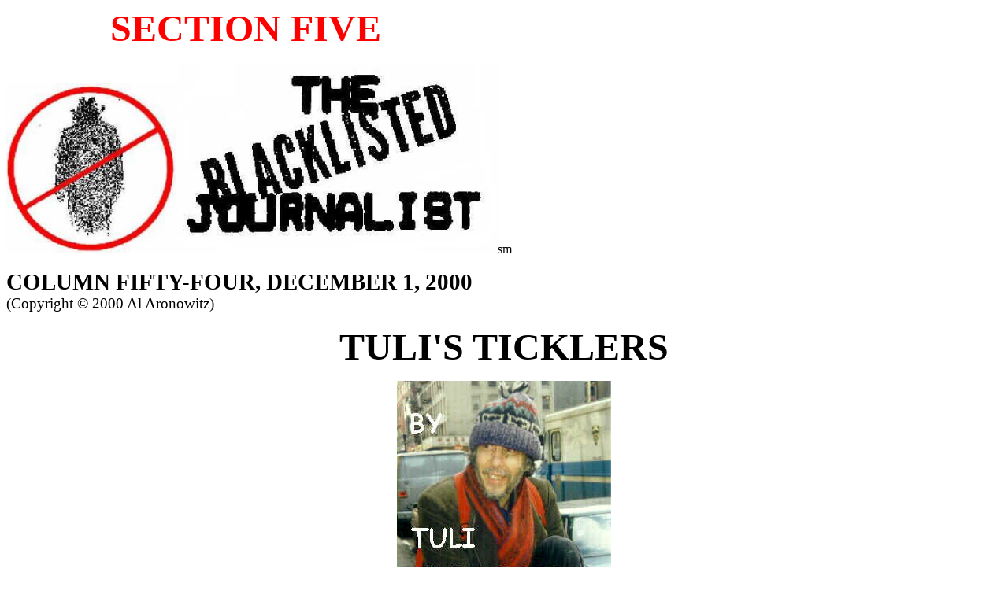

--- FILE ---
content_type: text/html
request_url: https://www.blacklistedjournalist.com/column54f.html
body_size: 1299
content:
<html>

<head>
<meta http-equiv="Content-Type" content="text/html; charset=windows-1252">
<meta name="GENERATOR" content="Microsoft FrontPage 4.0">
<meta name="ProgId" content="FrontPage.Editor.Document">
<title>SECTION FOUR&nbsp; sm</title>
</head>

<body>

<p><b><font size="7" color="#FF0000">&nbsp;&nbsp;&nbsp;&nbsp;&nbsp;&nbsp;&nbsp;&nbsp;&nbsp;&nbsp;
SECTION FIVE<br>
</font></b><br>
<img border="0" src="Images/bjlogo.jpg" width="218" height="216"><img border="0" src="Images/blj_titl.jpg" width="406" height="241">sm<br>
</p>
<p class="MsoPlainText"><span style="font-size:22.0pt;mso-bidi-font-size:10.0pt"><b style="mso-bidi-font-weight:normal">COLUMN</b><b style="mso-bidi-font-weight: normal; font-size: 22.0pt; mso-bidi-font-size: 10.0pt">
 FIFTY-FOUR, DECEMBER</b><b style="mso-bidi-font-weight:normal"> 1, 2000<o:p>
 </o:p>
<br>
</b></span><span style="font-size:14.0pt;mso-bidi-font-size:10.0pt;
mso-bidi-font-weight:bold">(Copyright </span><span style="font-size:14.0pt;
mso-bidi-font-size:10.0pt;mso-bidi-font-family:&quot;Courier New&quot;;mso-bidi-font-weight:
bold">©</span><span style="font-size:14.0pt;mso-bidi-font-size:10.0pt;
mso-bidi-font-weight:bold"> 2000 Al Aronowitz)</span></p>
<p class="MsoPlainText" align="center"><span style="mso-bidi-font-size: 10.0pt; mso-bidi-font-weight: bold"><font size="7"><b>TULI'S
TICKLERS</b></font></span></p>
<p class="MsoPlainText" align="center"><img border="0" src="Images/tuliby2.jpg" width="272" height="390"></p>
<blockquote>
  <blockquote>
    <p class="MsoPlainText" align="left"><font face="Comic Sans MS"><i>[Tuli has
    just published a book of &quot;cartoons and collages&quot; called <b>TEACH
    YOURSELF FUCKING,</b> with contents he describes as &quot;political, social,
    cultural, artistic and idiosyncratic.&quot;&nbsp; The book is published by
    AUTONOMEDIA, P.O.B. 568, Brooklyn, NY 11211-0568.&nbsp; Email: <a href="mailto:infot@autonomedia..org">infot@autonomedia..org</a>.&nbsp;
    Website: <a href="http://www.autonomedia.org">www.autonomedia.org</a>.]</i></font></p>
  </blockquote>
</blockquote>

<p align="center"><img border="0" src="Images/tk2.jpg" width="615" height="380"></p>

<p class="MsoPlainText" align="center"><span style="mso-fareast-font-family:&quot;MS Mincho&quot;"><b><font size="5"><a href="/column54index.html">CLICK
HERE TO GET TO INDEX OF COLUMN FIFTY-FOUR</a></font></b></span></p>
<p class="MsoPlainText" align="center"><a href="/index.html"><img border="10" src="Images/bjlogo.jpg" width="208" height="203"><br>
</a><b><a href="/index.html">CLICK HERE TO GET TO INDEX
OF COLUMNS</a></b></p>
<p class="MsoPlainText" align="center"><font face="Comic Sans MS">The
Blacklisted Journalist can be contacted at P.O.Box 964, Elizabeth, NJ 07208-0964<br>
The Blacklisted Journalist's E-Mail Address:<a href="mailto:info@blacklistedjournalist.com"><br>
info@blacklistedjournalist.com<br>
</a>&nbsp;</font><a href="mailto:info@blacklistedjournalist.com" target="_self"><img border="10" src="Images/COpy%20of%20emailslt.jpg" width="153" height="46"></a><font face="Comic Sans MS">&nbsp;<br>
<br>
<font size="1">THE BLACKLISTED JOURNALIST IS A SERVICE MARK OF AL ARONOWITZ</font></font></p>
<p align="center">&nbsp;</p>

         <!-- Deleted Java Script -->





</body>

</html>
